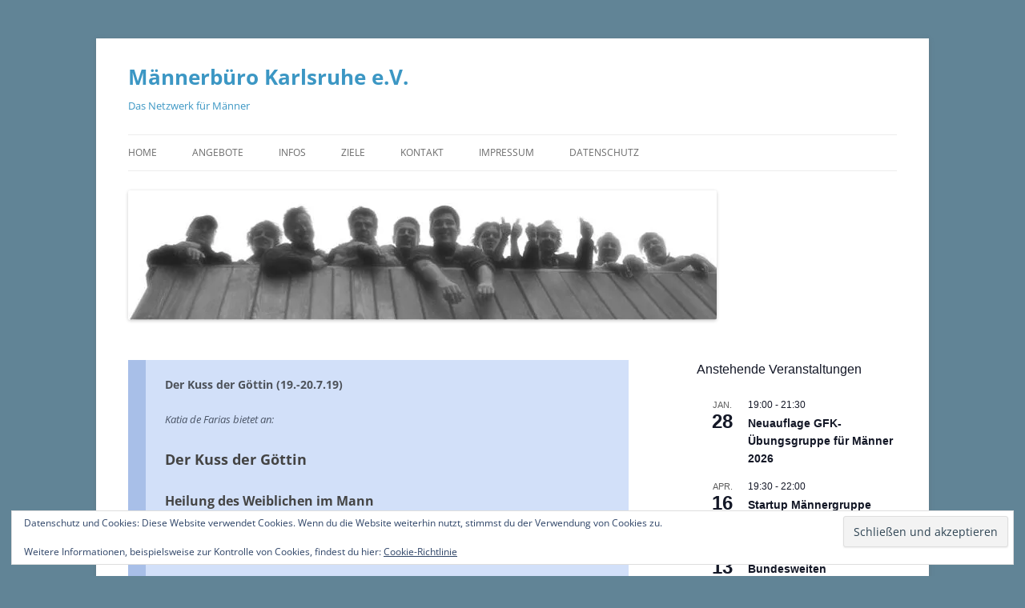

--- FILE ---
content_type: text/html; charset=UTF-8
request_url: https://maennerbuero-karlsruhe.de/der-kuss-der-goettin-19-20-7-19/
body_size: 70382
content:
<!DOCTYPE html>
<html lang="de">
<head>
<meta charset="UTF-8" />
<meta name="viewport" content="width=device-width, initial-scale=1.0" />
<title>Der Kuss der Göttin (19.-20.7.19) | Männerbüro Karlsruhe e.V.</title>
<link rel="profile" href="https://gmpg.org/xfn/11" />
<link rel="pingback" href="https://maennerbuero-karlsruhe.de/xmlrpc.php">
<meta name='robots' content='max-image-preview:large' />
<link rel='dns-prefetch' href='//stats.wp.com' />
<link rel='dns-prefetch' href='//v0.wordpress.com' />
<link rel='dns-prefetch' href='//widgets.wp.com' />
<link rel='dns-prefetch' href='//s0.wp.com' />
<link rel='dns-prefetch' href='//0.gravatar.com' />
<link rel='dns-prefetch' href='//1.gravatar.com' />
<link rel='dns-prefetch' href='//2.gravatar.com' />
<link rel='preconnect' href='//i0.wp.com' />
<link rel="alternate" type="application/rss+xml" title="Männerbüro Karlsruhe e.V. &raquo; Feed" href="https://maennerbuero-karlsruhe.de/feed/" />
<link rel="alternate" type="application/rss+xml" title="Männerbüro Karlsruhe e.V. &raquo; Kommentar-Feed" href="https://maennerbuero-karlsruhe.de/comments/feed/" />
<link rel="alternate" type="text/calendar" title="Männerbüro Karlsruhe e.V. &raquo; iCal Feed" href="https://maennerbuero-karlsruhe.de/events/?ical=1" />
<link rel="alternate" type="application/rss+xml" title="Männerbüro Karlsruhe e.V. &raquo; Der Kuss der Göttin (19.-20.7.19)-Kommentar-Feed" href="https://maennerbuero-karlsruhe.de/der-kuss-der-goettin-19-20-7-19/feed/" />
<link rel="alternate" title="oEmbed (JSON)" type="application/json+oembed" href="https://maennerbuero-karlsruhe.de/wp-json/oembed/1.0/embed?url=https%3A%2F%2Fmaennerbuero-karlsruhe.de%2Fder-kuss-der-goettin-19-20-7-19%2F" />
<link rel="alternate" title="oEmbed (XML)" type="text/xml+oembed" href="https://maennerbuero-karlsruhe.de/wp-json/oembed/1.0/embed?url=https%3A%2F%2Fmaennerbuero-karlsruhe.de%2Fder-kuss-der-goettin-19-20-7-19%2F&#038;format=xml" />
<style id='wp-img-auto-sizes-contain-inline-css' type='text/css'>
img:is([sizes=auto i],[sizes^="auto," i]){contain-intrinsic-size:3000px 1500px}
/*# sourceURL=wp-img-auto-sizes-contain-inline-css */
</style>
<link rel='stylesheet' id='jetpack_related-posts-css' href='https://maennerbuero-karlsruhe.de/wp-content/plugins/jetpack/modules/related-posts/related-posts.css?ver=20240116' type='text/css' media='all' />
<style id='wp-emoji-styles-inline-css' type='text/css'>

	img.wp-smiley, img.emoji {
		display: inline !important;
		border: none !important;
		box-shadow: none !important;
		height: 1em !important;
		width: 1em !important;
		margin: 0 0.07em !important;
		vertical-align: -0.1em !important;
		background: none !important;
		padding: 0 !important;
	}
/*# sourceURL=wp-emoji-styles-inline-css */
</style>
<link rel='stylesheet' id='wp-block-library-css' href='https://maennerbuero-karlsruhe.de/wp-includes/css/dist/block-library/style.min.css?ver=6.9' type='text/css' media='all' />
<style id='global-styles-inline-css' type='text/css'>
:root{--wp--preset--aspect-ratio--square: 1;--wp--preset--aspect-ratio--4-3: 4/3;--wp--preset--aspect-ratio--3-4: 3/4;--wp--preset--aspect-ratio--3-2: 3/2;--wp--preset--aspect-ratio--2-3: 2/3;--wp--preset--aspect-ratio--16-9: 16/9;--wp--preset--aspect-ratio--9-16: 9/16;--wp--preset--color--black: #000000;--wp--preset--color--cyan-bluish-gray: #abb8c3;--wp--preset--color--white: #fff;--wp--preset--color--pale-pink: #f78da7;--wp--preset--color--vivid-red: #cf2e2e;--wp--preset--color--luminous-vivid-orange: #ff6900;--wp--preset--color--luminous-vivid-amber: #fcb900;--wp--preset--color--light-green-cyan: #7bdcb5;--wp--preset--color--vivid-green-cyan: #00d084;--wp--preset--color--pale-cyan-blue: #8ed1fc;--wp--preset--color--vivid-cyan-blue: #0693e3;--wp--preset--color--vivid-purple: #9b51e0;--wp--preset--color--blue: #21759b;--wp--preset--color--dark-gray: #444;--wp--preset--color--medium-gray: #9f9f9f;--wp--preset--color--light-gray: #e6e6e6;--wp--preset--gradient--vivid-cyan-blue-to-vivid-purple: linear-gradient(135deg,rgb(6,147,227) 0%,rgb(155,81,224) 100%);--wp--preset--gradient--light-green-cyan-to-vivid-green-cyan: linear-gradient(135deg,rgb(122,220,180) 0%,rgb(0,208,130) 100%);--wp--preset--gradient--luminous-vivid-amber-to-luminous-vivid-orange: linear-gradient(135deg,rgb(252,185,0) 0%,rgb(255,105,0) 100%);--wp--preset--gradient--luminous-vivid-orange-to-vivid-red: linear-gradient(135deg,rgb(255,105,0) 0%,rgb(207,46,46) 100%);--wp--preset--gradient--very-light-gray-to-cyan-bluish-gray: linear-gradient(135deg,rgb(238,238,238) 0%,rgb(169,184,195) 100%);--wp--preset--gradient--cool-to-warm-spectrum: linear-gradient(135deg,rgb(74,234,220) 0%,rgb(151,120,209) 20%,rgb(207,42,186) 40%,rgb(238,44,130) 60%,rgb(251,105,98) 80%,rgb(254,248,76) 100%);--wp--preset--gradient--blush-light-purple: linear-gradient(135deg,rgb(255,206,236) 0%,rgb(152,150,240) 100%);--wp--preset--gradient--blush-bordeaux: linear-gradient(135deg,rgb(254,205,165) 0%,rgb(254,45,45) 50%,rgb(107,0,62) 100%);--wp--preset--gradient--luminous-dusk: linear-gradient(135deg,rgb(255,203,112) 0%,rgb(199,81,192) 50%,rgb(65,88,208) 100%);--wp--preset--gradient--pale-ocean: linear-gradient(135deg,rgb(255,245,203) 0%,rgb(182,227,212) 50%,rgb(51,167,181) 100%);--wp--preset--gradient--electric-grass: linear-gradient(135deg,rgb(202,248,128) 0%,rgb(113,206,126) 100%);--wp--preset--gradient--midnight: linear-gradient(135deg,rgb(2,3,129) 0%,rgb(40,116,252) 100%);--wp--preset--font-size--small: 13px;--wp--preset--font-size--medium: 20px;--wp--preset--font-size--large: 36px;--wp--preset--font-size--x-large: 42px;--wp--preset--spacing--20: 0.44rem;--wp--preset--spacing--30: 0.67rem;--wp--preset--spacing--40: 1rem;--wp--preset--spacing--50: 1.5rem;--wp--preset--spacing--60: 2.25rem;--wp--preset--spacing--70: 3.38rem;--wp--preset--spacing--80: 5.06rem;--wp--preset--shadow--natural: 6px 6px 9px rgba(0, 0, 0, 0.2);--wp--preset--shadow--deep: 12px 12px 50px rgba(0, 0, 0, 0.4);--wp--preset--shadow--sharp: 6px 6px 0px rgba(0, 0, 0, 0.2);--wp--preset--shadow--outlined: 6px 6px 0px -3px rgb(255, 255, 255), 6px 6px rgb(0, 0, 0);--wp--preset--shadow--crisp: 6px 6px 0px rgb(0, 0, 0);}:where(.is-layout-flex){gap: 0.5em;}:where(.is-layout-grid){gap: 0.5em;}body .is-layout-flex{display: flex;}.is-layout-flex{flex-wrap: wrap;align-items: center;}.is-layout-flex > :is(*, div){margin: 0;}body .is-layout-grid{display: grid;}.is-layout-grid > :is(*, div){margin: 0;}:where(.wp-block-columns.is-layout-flex){gap: 2em;}:where(.wp-block-columns.is-layout-grid){gap: 2em;}:where(.wp-block-post-template.is-layout-flex){gap: 1.25em;}:where(.wp-block-post-template.is-layout-grid){gap: 1.25em;}.has-black-color{color: var(--wp--preset--color--black) !important;}.has-cyan-bluish-gray-color{color: var(--wp--preset--color--cyan-bluish-gray) !important;}.has-white-color{color: var(--wp--preset--color--white) !important;}.has-pale-pink-color{color: var(--wp--preset--color--pale-pink) !important;}.has-vivid-red-color{color: var(--wp--preset--color--vivid-red) !important;}.has-luminous-vivid-orange-color{color: var(--wp--preset--color--luminous-vivid-orange) !important;}.has-luminous-vivid-amber-color{color: var(--wp--preset--color--luminous-vivid-amber) !important;}.has-light-green-cyan-color{color: var(--wp--preset--color--light-green-cyan) !important;}.has-vivid-green-cyan-color{color: var(--wp--preset--color--vivid-green-cyan) !important;}.has-pale-cyan-blue-color{color: var(--wp--preset--color--pale-cyan-blue) !important;}.has-vivid-cyan-blue-color{color: var(--wp--preset--color--vivid-cyan-blue) !important;}.has-vivid-purple-color{color: var(--wp--preset--color--vivid-purple) !important;}.has-black-background-color{background-color: var(--wp--preset--color--black) !important;}.has-cyan-bluish-gray-background-color{background-color: var(--wp--preset--color--cyan-bluish-gray) !important;}.has-white-background-color{background-color: var(--wp--preset--color--white) !important;}.has-pale-pink-background-color{background-color: var(--wp--preset--color--pale-pink) !important;}.has-vivid-red-background-color{background-color: var(--wp--preset--color--vivid-red) !important;}.has-luminous-vivid-orange-background-color{background-color: var(--wp--preset--color--luminous-vivid-orange) !important;}.has-luminous-vivid-amber-background-color{background-color: var(--wp--preset--color--luminous-vivid-amber) !important;}.has-light-green-cyan-background-color{background-color: var(--wp--preset--color--light-green-cyan) !important;}.has-vivid-green-cyan-background-color{background-color: var(--wp--preset--color--vivid-green-cyan) !important;}.has-pale-cyan-blue-background-color{background-color: var(--wp--preset--color--pale-cyan-blue) !important;}.has-vivid-cyan-blue-background-color{background-color: var(--wp--preset--color--vivid-cyan-blue) !important;}.has-vivid-purple-background-color{background-color: var(--wp--preset--color--vivid-purple) !important;}.has-black-border-color{border-color: var(--wp--preset--color--black) !important;}.has-cyan-bluish-gray-border-color{border-color: var(--wp--preset--color--cyan-bluish-gray) !important;}.has-white-border-color{border-color: var(--wp--preset--color--white) !important;}.has-pale-pink-border-color{border-color: var(--wp--preset--color--pale-pink) !important;}.has-vivid-red-border-color{border-color: var(--wp--preset--color--vivid-red) !important;}.has-luminous-vivid-orange-border-color{border-color: var(--wp--preset--color--luminous-vivid-orange) !important;}.has-luminous-vivid-amber-border-color{border-color: var(--wp--preset--color--luminous-vivid-amber) !important;}.has-light-green-cyan-border-color{border-color: var(--wp--preset--color--light-green-cyan) !important;}.has-vivid-green-cyan-border-color{border-color: var(--wp--preset--color--vivid-green-cyan) !important;}.has-pale-cyan-blue-border-color{border-color: var(--wp--preset--color--pale-cyan-blue) !important;}.has-vivid-cyan-blue-border-color{border-color: var(--wp--preset--color--vivid-cyan-blue) !important;}.has-vivid-purple-border-color{border-color: var(--wp--preset--color--vivid-purple) !important;}.has-vivid-cyan-blue-to-vivid-purple-gradient-background{background: var(--wp--preset--gradient--vivid-cyan-blue-to-vivid-purple) !important;}.has-light-green-cyan-to-vivid-green-cyan-gradient-background{background: var(--wp--preset--gradient--light-green-cyan-to-vivid-green-cyan) !important;}.has-luminous-vivid-amber-to-luminous-vivid-orange-gradient-background{background: var(--wp--preset--gradient--luminous-vivid-amber-to-luminous-vivid-orange) !important;}.has-luminous-vivid-orange-to-vivid-red-gradient-background{background: var(--wp--preset--gradient--luminous-vivid-orange-to-vivid-red) !important;}.has-very-light-gray-to-cyan-bluish-gray-gradient-background{background: var(--wp--preset--gradient--very-light-gray-to-cyan-bluish-gray) !important;}.has-cool-to-warm-spectrum-gradient-background{background: var(--wp--preset--gradient--cool-to-warm-spectrum) !important;}.has-blush-light-purple-gradient-background{background: var(--wp--preset--gradient--blush-light-purple) !important;}.has-blush-bordeaux-gradient-background{background: var(--wp--preset--gradient--blush-bordeaux) !important;}.has-luminous-dusk-gradient-background{background: var(--wp--preset--gradient--luminous-dusk) !important;}.has-pale-ocean-gradient-background{background: var(--wp--preset--gradient--pale-ocean) !important;}.has-electric-grass-gradient-background{background: var(--wp--preset--gradient--electric-grass) !important;}.has-midnight-gradient-background{background: var(--wp--preset--gradient--midnight) !important;}.has-small-font-size{font-size: var(--wp--preset--font-size--small) !important;}.has-medium-font-size{font-size: var(--wp--preset--font-size--medium) !important;}.has-large-font-size{font-size: var(--wp--preset--font-size--large) !important;}.has-x-large-font-size{font-size: var(--wp--preset--font-size--x-large) !important;}
/*# sourceURL=global-styles-inline-css */
</style>

<style id='classic-theme-styles-inline-css' type='text/css'>
/*! This file is auto-generated */
.wp-block-button__link{color:#fff;background-color:#32373c;border-radius:9999px;box-shadow:none;text-decoration:none;padding:calc(.667em + 2px) calc(1.333em + 2px);font-size:1.125em}.wp-block-file__button{background:#32373c;color:#fff;text-decoration:none}
/*# sourceURL=/wp-includes/css/classic-themes.min.css */
</style>
<link rel='stylesheet' id='usp_style-css' href='https://maennerbuero-karlsruhe.de/wp-content/plugins/user-submitted-posts/resources/usp.css?ver=20251210' type='text/css' media='all' />
<link rel='stylesheet' id='sidebar-login-css' href='https://maennerbuero-karlsruhe.de/wp-content/plugins/sidebar-login/build/sidebar-login.css?ver=1603031561' type='text/css' media='all' />
<link rel='stylesheet' id='twentytwelve-fonts-css' href='https://maennerbuero-karlsruhe.de/wp-content/themes/twentytwelve/fonts/font-open-sans.css?ver=20230328' type='text/css' media='all' />
<link rel='stylesheet' id='twentytwelve-style-css' href='https://maennerbuero-karlsruhe.de/wp-content/themes/twentytwelve/style.css?ver=20251202' type='text/css' media='all' />
<link rel='stylesheet' id='twentytwelve-block-style-css' href='https://maennerbuero-karlsruhe.de/wp-content/themes/twentytwelve/css/blocks.css?ver=20251031' type='text/css' media='all' />
<link rel='stylesheet' id='jetpack_likes-css' href='https://maennerbuero-karlsruhe.de/wp-content/plugins/jetpack/modules/likes/style.css?ver=15.3.1' type='text/css' media='all' />
<link rel='stylesheet' id='UserAccessManagerLoginForm-css' href='https://maennerbuero-karlsruhe.de/wp-content/plugins/user-access-manager/assets/css/uamLoginForm.css?ver=2.3.8' type='text/css' media='screen' />
<link rel='stylesheet' id='jetpack-subscriptions-css' href='https://maennerbuero-karlsruhe.de/wp-content/plugins/jetpack/_inc/build/subscriptions/subscriptions.min.css?ver=15.3.1' type='text/css' media='all' />
<link rel='stylesheet' id='newsletter-css' href='https://maennerbuero-karlsruhe.de/wp-content/plugins/newsletter/style.css?ver=9.1.0' type='text/css' media='all' />
<link rel='stylesheet' id='sharedaddy-css' href='https://maennerbuero-karlsruhe.de/wp-content/plugins/jetpack/modules/sharedaddy/sharing.css?ver=15.3.1' type='text/css' media='all' />
<link rel='stylesheet' id='social-logos-css' href='https://maennerbuero-karlsruhe.de/wp-content/plugins/jetpack/_inc/social-logos/social-logos.min.css?ver=15.3.1' type='text/css' media='all' />
<script type="text/javascript" src="https://maennerbuero-karlsruhe.de/wp-includes/js/jquery/jquery.min.js?ver=3.7.1" id="jquery-core-js"></script>
<script type="text/javascript" src="https://maennerbuero-karlsruhe.de/wp-includes/js/jquery/jquery-migrate.min.js?ver=3.4.1" id="jquery-migrate-js"></script>
<script type="text/javascript" src="https://maennerbuero-karlsruhe.de/wp-content/plugins/contact-bank/assets/global/plugins/custom/js/custom.js?ver=6.9" id="contact-bank-bootstrap.js-js"></script>
<script type="text/javascript" id="jetpack_related-posts-js-extra">
/* <![CDATA[ */
var related_posts_js_options = {"post_heading":"h4"};
//# sourceURL=jetpack_related-posts-js-extra
/* ]]> */
</script>
<script type="text/javascript" src="https://maennerbuero-karlsruhe.de/wp-content/plugins/jetpack/_inc/build/related-posts/related-posts.min.js?ver=20240116" id="jetpack_related-posts-js"></script>
<script type="text/javascript" src="https://maennerbuero-karlsruhe.de/wp-content/themes/twentytwelve/js/navigation.js?ver=20250303" id="twentytwelve-navigation-js" defer="defer" data-wp-strategy="defer"></script>
<link rel="https://api.w.org/" href="https://maennerbuero-karlsruhe.de/wp-json/" /><link rel="alternate" title="JSON" type="application/json" href="https://maennerbuero-karlsruhe.de/wp-json/wp/v2/posts/1609" /><link rel="EditURI" type="application/rsd+xml" title="RSD" href="https://maennerbuero-karlsruhe.de/xmlrpc.php?rsd" />
<meta name="generator" content="WordPress 6.9" />
<link rel="canonical" href="https://maennerbuero-karlsruhe.de/der-kuss-der-goettin-19-20-7-19/" />
<link rel='shortlink' href='https://wp.me/p5Q33L-pX' />
<meta name="tec-api-version" content="v1"><meta name="tec-api-origin" content="https://maennerbuero-karlsruhe.de"><link rel="alternate" href="https://maennerbuero-karlsruhe.de/wp-json/tribe/events/v1/" />	<style>img#wpstats{display:none}</style>
			<style type="text/css" id="twentytwelve-header-css">
			.site-header h1 a,
		.site-header h2 {
			color: #3c97c4;
		}
		</style>
	<style type="text/css" id="custom-background-css">
body.custom-background { background-color: #618496; }
</style>
	
<!-- Jetpack Open Graph Tags -->
<meta property="og:type" content="article" />
<meta property="og:title" content="Der Kuss der Göttin (19.-20.7.19)" />
<meta property="og:url" content="https://maennerbuero-karlsruhe.de/der-kuss-der-goettin-19-20-7-19/" />
<meta property="og:description" content="Katia de Farias bietet an: Der Kuss der Göttin Heilung des Weiblichen im Mann 19. – 20. JULI, MALSCH – FÜR MÄNNER – In der Verbindung mit dem Feld des Weiblichen begegnest du den tieferen Schichten…" />
<meta property="article:published_time" content="2019-04-03T16:09:21+00:00" />
<meta property="article:modified_time" content="2019-04-03T16:09:23+00:00" />
<meta property="og:site_name" content="Männerbüro Karlsruhe e.V." />
<meta property="og:image" content="https://s0.wp.com/i/blank.jpg" />
<meta property="og:image:width" content="200" />
<meta property="og:image:height" content="200" />
<meta property="og:image:alt" content="" />
<meta property="og:locale" content="de_DE" />
<meta name="twitter:text:title" content="Der Kuss der Göttin (19.-20.7.19)" />
<meta name="twitter:image" content="https://i0.wp.com/maennerbuero-karlsruhe.de/wp-content/uploads/2015/07/180_logo_bild.png?fit=180%2C70&amp;ssl=1" />
<meta name="twitter:card" content="summary" />

<!-- End Jetpack Open Graph Tags -->
<link rel="icon" href="https://i0.wp.com/maennerbuero-karlsruhe.de/wp-content/uploads/2015/07/180_logo_bild.png?fit=32%2C12&#038;ssl=1" sizes="32x32" />
<link rel="icon" href="https://i0.wp.com/maennerbuero-karlsruhe.de/wp-content/uploads/2015/07/180_logo_bild.png?fit=180%2C70&#038;ssl=1" sizes="192x192" />
<link rel="apple-touch-icon" href="https://i0.wp.com/maennerbuero-karlsruhe.de/wp-content/uploads/2015/07/180_logo_bild.png?fit=180%2C70&#038;ssl=1" />
<meta name="msapplication-TileImage" content="https://i0.wp.com/maennerbuero-karlsruhe.de/wp-content/uploads/2015/07/180_logo_bild.png?fit=180%2C70&#038;ssl=1" />
<link rel='stylesheet' id='eu-cookie-law-style-css' href='https://maennerbuero-karlsruhe.de/wp-content/plugins/jetpack/modules/widgets/eu-cookie-law/style.css?ver=15.3.1' type='text/css' media='all' />
</head>

<body class="wp-singular post-template-default single single-post postid-1609 single-format-aside custom-background wp-embed-responsive wp-theme-twentytwelve tribe-no-js page-template-twenty-twelve custom-font-enabled">
<div id="page" class="hfeed site">
	<a class="screen-reader-text skip-link" href="#content">Zum Inhalt springen</a>
	<header id="masthead" class="site-header">
		<hgroup>
							<h1 class="site-title"><a href="https://maennerbuero-karlsruhe.de/" rel="home" >Männerbüro Karlsruhe e.V.</a></h1>
								<h2 class="site-description">Das Netzwerk für Männer</h2>
					</hgroup>

		<nav id="site-navigation" class="main-navigation">
			<button class="menu-toggle">Menü</button>
			<div class="menu-menu-seitlich-container"><ul id="menu-menu-seitlich" class="nav-menu"><li id="menu-item-525" class="menu-item menu-item-type-custom menu-item-object-custom menu-item-home menu-item-525"><a href="https://maennerbuero-karlsruhe.de/">Home</a></li>
<li id="menu-item-142" class="menu-item menu-item-type-post_type menu-item-object-page menu-item-142"><a href="https://maennerbuero-karlsruhe.de/angebote/">Angebote</a></li>
<li id="menu-item-225" class="menu-item menu-item-type-post_type menu-item-object-page menu-item-225"><a href="https://maennerbuero-karlsruhe.de/informationen/">Infos</a></li>
<li id="menu-item-139" class="menu-item menu-item-type-post_type menu-item-object-page menu-item-139"><a href="https://maennerbuero-karlsruhe.de/ziele/">Ziele</a></li>
<li id="menu-item-160" class="menu-item menu-item-type-post_type menu-item-object-page menu-item-160"><a href="https://maennerbuero-karlsruhe.de/kontakt-aufnehmen/">Kontakt</a></li>
<li id="menu-item-138" class="menu-item menu-item-type-post_type menu-item-object-page menu-item-138"><a href="https://maennerbuero-karlsruhe.de/impressum/">Impressum</a></li>
<li id="menu-item-1268" class="menu-item menu-item-type-post_type menu-item-object-page menu-item-privacy-policy menu-item-1268"><a rel="privacy-policy" href="https://maennerbuero-karlsruhe.de/datenschutzerklaerung/">Datenschutz</a></li>
</ul></div>		</nav><!-- #site-navigation -->

				<a href="https://maennerbuero-karlsruhe.de/"  rel="home"><img src="https://maennerbuero-karlsruhe.de/wp-content/uploads/2015/10/cropped-maennerinteam-header-2.jpg" width="735" height="162" alt="Männerbüro Karlsruhe e.V." class="header-image" srcset="https://i0.wp.com/maennerbuero-karlsruhe.de/wp-content/uploads/2015/10/cropped-maennerinteam-header-2.jpg?w=735&amp;ssl=1 735w, https://i0.wp.com/maennerbuero-karlsruhe.de/wp-content/uploads/2015/10/cropped-maennerinteam-header-2.jpg?resize=300%2C66&amp;ssl=1 300w, https://i0.wp.com/maennerbuero-karlsruhe.de/wp-content/uploads/2015/10/cropped-maennerinteam-header-2.jpg?resize=150%2C33&amp;ssl=1 150w, https://i0.wp.com/maennerbuero-karlsruhe.de/wp-content/uploads/2015/10/cropped-maennerinteam-header-2.jpg?resize=624%2C138&amp;ssl=1 624w" sizes="(max-width: 735px) 100vw, 735px" decoding="async" fetchpriority="high" /></a>
			</header><!-- #masthead -->

	<div id="main" class="wrapper">

	<div id="primary" class="site-content">
		<div id="content" role="main">

			
				
	<article id="post-1609" class="post-1609 post type-post status-publish format-aside hentry category-externe-angebote post_format-post-format-aside">
		<div class="aside">
			<h1 class="entry-title"><a href="https://maennerbuero-karlsruhe.de/der-kuss-der-goettin-19-20-7-19/" rel="bookmark">Der Kuss der Göttin (19.-20.7.19)</a></h1>
			<div class="entry-content">
				<p><i>Katia de Farias bietet an:</i></p>
<h2>Der Kuss der Göttin</h2>
<h3>Heilung des Weiblichen im Mann</h3>
<p>19. – 20. JULI, MALSCH<br />
– FÜR MÄNNER  –</p>
<p>In der Verbindung mit dem Feld des Weiblichen begegnest du den tieferen Schichten deines Wesens.<br />
Heilsame Göttin-Energie fliesst, berührt und durchströmt dich. Dabei öffnen sich dir deine eigenen weiblichen Anteile.<br />
In einer Gruppenheilung mit Fogo Sagrado* wird dein ganzes Energiefeld durch die Unterstützung der Geistigen Welt tief gereinigt und neu strukturiert.<br />
Dadurch entsteht Klarheit und Balance.<br />
Sanfte Körperarbeit bereitet dich darauf vor offenen Herzens zu tanzen.<br />
In der Natur werden wir unsere Wurzeln zu Mutter Erde beleben, vertiefen und erweitern.<br />
Im liebevollen Kontakt mit deinem Körper und dir Selbst begegnest du der Stärke, die in der Weichheit liegt.<br />
Du lernst die Kraft in der Zartheit fühlen.<br />
Du kommst als Mann in deiner Weiblichkeit an.<br />
Dein Liebespotential kann sich entfalten. Du bist dann freier, um dich Selbst ganz anzunehmen, zu lieben und zu feiern – und um der FRAU IM AUSSEN offener und in Liebe zu begegnen.</p>
<p><b>Organisatorisches</b><br />
Datum: 19. – 20. JULI 2019<br />
Zeitraum: von Fr 18 Uhr bis Sa 18 – 19 Uhr<br />
Ort: Alte Schule Malsch – Talstrasse 38 – 76316 Malsch | Waldprechtsweier (bei Karlsruhe und Baden-Baden)<br />
Dein Einsatz: 190 €</p>
<p><b>Anmeldung und weitere Infos unter <a href="https://www.schamanischertanz-healingdance.com/der-kuss-der-goettin/" target="_blank">https://www.schamanischertanz-healingdance.com/der-kuss-der-goettin/</a></b></p>
<div class="sharedaddy sd-sharing-enabled"><div class="robots-nocontent sd-block sd-social sd-social-icon-text sd-sharing"><h3 class="sd-title">Teilen mit:</h3><div class="sd-content"><ul><li><a href="#" class="sharing-anchor sd-button share-more"><span>Teilen</span></a></li><li class="share-end"></li></ul><div class="sharing-hidden"><div class="inner" style="display: none;"><ul><li class="share-print"><a rel="nofollow noopener noreferrer"
				data-shared="sharing-print-1609"
				class="share-print sd-button share-icon"
				href="https://maennerbuero-karlsruhe.de/der-kuss-der-goettin-19-20-7-19/#print?share=print"
				target="_blank"
				aria-labelledby="sharing-print-1609"
				>
				<span id="sharing-print-1609" hidden>Klicken zum Ausdrucken (Wird in neuem Fenster geöffnet)</span>
				<span>Drucken</span>
			</a></li><li class="share-facebook"><a rel="nofollow noopener noreferrer"
				data-shared="sharing-facebook-1609"
				class="share-facebook sd-button share-icon"
				href="https://maennerbuero-karlsruhe.de/der-kuss-der-goettin-19-20-7-19/?share=facebook"
				target="_blank"
				aria-labelledby="sharing-facebook-1609"
				>
				<span id="sharing-facebook-1609" hidden>Klick, um auf Facebook zu teilen (Wird in neuem Fenster geöffnet)</span>
				<span>Facebook</span>
			</a></li><li class="share-telegram"><a rel="nofollow noopener noreferrer"
				data-shared="sharing-telegram-1609"
				class="share-telegram sd-button share-icon"
				href="https://maennerbuero-karlsruhe.de/der-kuss-der-goettin-19-20-7-19/?share=telegram"
				target="_blank"
				aria-labelledby="sharing-telegram-1609"
				>
				<span id="sharing-telegram-1609" hidden>Klicken, um auf Telegram zu teilen (Wird in neuem Fenster geöffnet)</span>
				<span>Telegram</span>
			</a></li><li class="share-twitter"><a rel="nofollow noopener noreferrer"
				data-shared="sharing-twitter-1609"
				class="share-twitter sd-button share-icon"
				href="https://maennerbuero-karlsruhe.de/der-kuss-der-goettin-19-20-7-19/?share=twitter"
				target="_blank"
				aria-labelledby="sharing-twitter-1609"
				>
				<span id="sharing-twitter-1609" hidden>Klicke, um auf X zu teilen (Wird in neuem Fenster geöffnet)</span>
				<span>X</span>
			</a></li><li class="share-jetpack-whatsapp"><a rel="nofollow noopener noreferrer"
				data-shared="sharing-whatsapp-1609"
				class="share-jetpack-whatsapp sd-button share-icon"
				href="https://maennerbuero-karlsruhe.de/der-kuss-der-goettin-19-20-7-19/?share=jetpack-whatsapp"
				target="_blank"
				aria-labelledby="sharing-whatsapp-1609"
				>
				<span id="sharing-whatsapp-1609" hidden>Klicken, um auf WhatsApp zu teilen (Wird in neuem Fenster geöffnet)</span>
				<span>WhatsApp</span>
			</a></li><li class="share-tumblr"><a rel="nofollow noopener noreferrer"
				data-shared="sharing-tumblr-1609"
				class="share-tumblr sd-button share-icon"
				href="https://maennerbuero-karlsruhe.de/der-kuss-der-goettin-19-20-7-19/?share=tumblr"
				target="_blank"
				aria-labelledby="sharing-tumblr-1609"
				>
				<span id="sharing-tumblr-1609" hidden>Klick, um auf Tumblr zu teilen (Wird in neuem Fenster geöffnet)</span>
				<span>Tumblr</span>
			</a></li><li class="share-end"></li></ul></div></div></div></div></div>
<div id='jp-relatedposts' class='jp-relatedposts' >
	<h3 class="jp-relatedposts-headline"><em>Ähnliche Beiträge</em></h3>
</div>			</div><!-- .entry-content -->
		</div><!-- .aside -->

		<footer class="entry-meta">
			<a href="https://maennerbuero-karlsruhe.de/der-kuss-der-goettin-19-20-7-19/" title="Permalink zu Der Kuss der Göttin (19.-20.7.19)" rel="bookmark">3. April 2019</a>
						<div class="comments-link">
				<a href="https://maennerbuero-karlsruhe.de/der-kuss-der-goettin-19-20-7-19/#respond"><span class="leave-reply">Schreibe eine Antwort</span></a>			</div><!-- .comments-link -->
								</footer><!-- .entry-meta -->
	</article><!-- #post -->

				<nav class="nav-single">
					<h3 class="assistive-text">Beitragsnavigation</h3>
					<span class="nav-previous"><a href="https://maennerbuero-karlsruhe.de/maennerwerkstatt-sucht-neue-mitglieder/" rel="prev"><span class="meta-nav">&larr;</span> Männerwerkstatt sucht neue Mitglieder</a></span>
					<span class="nav-next"><a href="https://maennerbuero-karlsruhe.de/maennerwochenende-mit-schwert-28-30-6-19/" rel="next">Männerwochenende Schwertarbeit in der Natur (28.-30.6.19) <span class="meta-nav">&rarr;</span></a></span>
				</nav><!-- .nav-single -->

				
<div id="comments" class="comments-area">

	
	
		<div id="respond" class="comment-respond">
		<h3 id="reply-title" class="comment-reply-title">Schreibe einen Kommentar <small><a rel="nofollow" id="cancel-comment-reply-link" href="/der-kuss-der-goettin-19-20-7-19/#respond" style="display:none;">Antwort abbrechen</a></small></h3><p class="must-log-in">Du musst <a href="https://maennerbuero-karlsruhe.de/wp-login.php?redirect_to=https%3A%2F%2Fmaennerbuero-karlsruhe.de%2Fder-kuss-der-goettin-19-20-7-19%2F">angemeldet</a> sein, um einen Kommentar abzugeben.</p>	</div><!-- #respond -->
	
</div><!-- #comments .comments-area -->

			
		</div><!-- #content -->
	</div><!-- #primary -->


			<div id="secondary" class="widget-area" role="complementary">
			<div  class="tribe-compatibility-container" >
	<div
		 class="tribe-common tribe-events tribe-events-view tribe-events-view--widget-events-list tribe-events-widget" 		data-js="tribe-events-view"
		data-view-rest-url="https://maennerbuero-karlsruhe.de/wp-json/tribe/views/v2/html"
		data-view-manage-url="1"
							data-view-breakpoint-pointer="9183ab4d-bdab-4c2c-9dcd-23acf8e7f548"
			>
		<div class="tribe-events-widget-events-list">

			<script type="application/ld+json">
[{"@context":"http://schema.org","@type":"Event","name":"Neuauflage GFK-\u00dcbungsgruppe f\u00fcr M\u00e4nner 2026","description":"&lt;p&gt;Am 28. Januar 2026 beginnen wir eine neue Ausgabe der GFK-\u00dcbungsgruppe f\u00fcr M\u00e4nner. Das Angebot wird von den GFK-Trainern Frank Noe und Klaus L\u00f6ffler-Krotz gestaltet und ist auf M\u00e4nner ausgerichtet, [&hellip;]&lt;/p&gt;\\n","url":"https://maennerbuero-karlsruhe.de/event/neuauflage-gfk-uebungsgruppe-fuer-maenner-2025/","eventAttendanceMode":"https://schema.org/OfflineEventAttendanceMode","eventStatus":"https://schema.org/EventScheduled","startDate":"2026-01-28T19:00:00+01:00","endDate":"2026-01-28T21:30:00+01:00","location":{"@type":"Place","name":"empathie.haus Karlsruhe","description":"","url":"","address":{"@type":"PostalAddress","streetAddress":"Klauprechtstr. 17","addressLocality":"Karlsruhe","addressCountry":"Deutschland"},"telephone":"","sameAs":"empathie.haus"},"performer":"Organization"},{"@context":"http://schema.org","@type":"Event","name":"Startup M\u00e4nnergruppe 2026","description":"&lt;p&gt;Startup M\u00e4nnergruppe 2026 ab 16. April Gr\u00fcndung einer selbstorganisierten M\u00e4nnergruppe vom 16.04.-11.06.2026 Eine Initiative des M\u00e4nnerb\u00fcro Karlsruhe e.V. Du bist auf der Suche nach einer M\u00e4nnergruppe Du hast das Einzelk\u00e4mpfer-Dasein [&hellip;]&lt;/p&gt;\\n","url":"https://maennerbuero-karlsruhe.de/event/startup-maennergruppe-2026/","eventAttendanceMode":"https://schema.org/OfflineEventAttendanceMode","eventStatus":"https://schema.org/EventScheduled","startDate":"2026-04-16T19:30:00+02:00","endDate":"2026-04-16T22:00:00+02:00","location":{"@type":"Place","name":"Alte Scheune Ettlingen","description":"","url":"","address":{"@type":"PostalAddress","streetAddress":"Pforzheimer Str. 31","addressLocality":"Ettlingen","addressRegion":"Baden-W\u00fcrttemberg","postalCode":"76275","addressCountry":"Deutschland"},"telephone":"","sameAs":""},"organizer":{"@type":"Person","name":"M\u00e4nnerb\u00fcro Karlsruhe e.V.","description":"","url":"","telephone":"","email":"","sameAs":""},"offers":{"@type":"Offer","price":"120","priceCurrency":"EUR","url":"https://maennerbuero-karlsruhe.de/event/startup-maennergruppe-2026/","category":"primary","availability":"inStock","validFrom":"2026-06-01T11:25:00+00:00"},"performer":"Organization"},{"@context":"http://schema.org","@type":"Event","name":"Bundesweiten M\u00e4nnertreffen 2026 &#8211; Euroville (Naumburg/Sachsen-Anhalt)","description":"&lt;p&gt;Lieber Mann, Du bist recht herzlich zu unserem n\u00e4chsten Bundesweiten M\u00e4nnertreffen 2026 in Euroville (Naumburg/Sachsen-Anhalt) eingeladen. Das M\u00e4nnertreffen wird als bunt, lebendig und emotional beschrieben. Hier kommen M\u00e4nner intuitiv ins [&hellip;]&lt;/p&gt;\\n","url":"https://maennerbuero-karlsruhe.de/event/bundesweiten-maennertreffen-2026-euroville-naumburg-sachsen-anhalt/","eventAttendanceMode":"https://schema.org/OfflineEventAttendanceMode","eventStatus":"https://schema.org/EventScheduled","startDate":"2026-05-13T00:00:00+02:00","endDate":"2026-05-17T23:59:59+02:00","performer":"Organization"},{"@context":"http://schema.org","@type":"Event","name":"GFK 12 &#8211; Wochenende im Naturfreundehaus Besenfeld","description":"&lt;p&gt;Save the Date: Wochenendseminar Gewaltfreie Kommunikation 12 Vom 25.09. bis 27.09.2026 bietet das M\u00e4nnerb\u00fcro Karlsruhe e.V. im Naturfreundehaus Besenfeld im Nordschwarzwald das inzwischen zw\u00f6lfte Wochenende zum Thema Gewaltfreie Kommunikation (GFK) [&hellip;]&lt;/p&gt;\\n","url":"https://maennerbuero-karlsruhe.de/event/gfk-12-wochenende-im-naturfreundehaus-besenfeld/","eventAttendanceMode":"https://schema.org/OfflineEventAttendanceMode","eventStatus":"https://schema.org/EventScheduled","startDate":"2026-09-25T18:00:00+02:00","endDate":"2026-09-27T15:00:00+02:00","location":{"@type":"Place","name":"NF Besenfeld","description":"","url":"","address":{"@type":"PostalAddress","streetAddress":"Glash\u00e4userstr. 6","addressLocality":"Seewald-Eisenbach","postalCode":"72297","addressCountry":"Deutschland"},"telephone":"","sameAs":"http://www.naturfreunde-gaggenau.de/24.html"},"organizer":{"@type":"Person","name":"M\u00e4nnerb\u00fcro Karlsruhe e.V.","description":"","url":"","telephone":"","email":"","sameAs":""},"performer":"Organization"}]
</script>
			<script data-js="tribe-events-view-data" type="application/json">
	{"slug":"widget-events-list","prev_url":"","next_url":"","view_class":"Tribe\\Events\\Views\\V2\\Views\\Widgets\\Widget_List_View","view_slug":"widget-events-list","view_label":"View","view":null,"should_manage_url":true,"id":null,"alias-slugs":null,"title":"Der Kuss der G\u00f6ttin (19.-20.7.19) \u2013 M\u00e4nnerb\u00fcro Karlsruhe e.V.","limit":"5","no_upcoming_events":false,"featured_events_only":false,"jsonld_enable":true,"tribe_is_list_widget":false,"admin_fields":{"title":{"label":"Titel:","type":"text","parent_classes":"","classes":"","dependency":"","id":"widget-tribe-widget-events-list-3-title","name":"widget-tribe-widget-events-list[3][title]","options":[],"placeholder":"","value":null},"limit":{"label":"Anzeige:","type":"number","default":5,"min":1,"max":10,"step":1,"parent_classes":"","classes":"","dependency":"","id":"widget-tribe-widget-events-list-3-limit","name":"widget-tribe-widget-events-list[3][limit]","options":[],"placeholder":"","value":null},"no_upcoming_events":{"label":"Blende dieses Widget aus, wenn es keine bevorstehenden Veranstaltungen gibt.","type":"checkbox","parent_classes":"","classes":"","dependency":"","id":"widget-tribe-widget-events-list-3-no_upcoming_events","name":"widget-tribe-widget-events-list[3][no_upcoming_events]","options":[],"placeholder":"","value":null},"featured_events_only":{"label":"Nur auf hervorgehobene Veranstaltungen beschr\u00e4nken","type":"checkbox","parent_classes":"","classes":"","dependency":"","id":"widget-tribe-widget-events-list-3-featured_events_only","name":"widget-tribe-widget-events-list[3][featured_events_only]","options":[],"placeholder":"","value":null},"jsonld_enable":{"label":"JSON-LD-Daten generieren","type":"checkbox","parent_classes":"","classes":"","dependency":"","id":"widget-tribe-widget-events-list-3-jsonld_enable","name":"widget-tribe-widget-events-list[3][jsonld_enable]","options":[],"placeholder":"","value":null}},"events":[3039,2975,3106,3201],"url":"https:\/\/maennerbuero-karlsruhe.de\/?post_type=tribe_events&eventDisplay=widget-events-list","url_event_date":false,"bar":{"keyword":"","date":""},"today":"2026-01-18 00:00:00","now":"2026-01-18 13:59:36","home_url":"https:\/\/maennerbuero-karlsruhe.de","rest_url":"https:\/\/maennerbuero-karlsruhe.de\/wp-json\/tribe\/views\/v2\/html","rest_method":"GET","rest_nonce":"","today_url":"https:\/\/maennerbuero-karlsruhe.de\/?post_type=tribe_events&eventDisplay=widget-events-list&name=der-kuss-der-goettin-19-20-7-19","today_title":"Klicke, um das heutige Datum auszuw\u00e4hlen","today_label":"Heute","prev_label":"","next_label":"","date_formats":{"compact":"d-m-Y","month_and_year_compact":"m-Y","month_and_year":"F Y","time_range_separator":" - ","date_time_separator":", "},"messages":[],"start_of_week":"1","header_title":"","header_title_element":"h1","content_title":"","breadcrumbs":[],"backlink":false,"before_events":"","after_events":"\n<!--\nThis calendar is powered by The Events Calendar.\nhttp:\/\/evnt.is\/18wn\n-->\n","display_events_bar":false,"disable_event_search":false,"live_refresh":true,"ical":{"display_link":true,"link":{"url":"https:\/\/maennerbuero-karlsruhe.de\/?post_type=tribe_events&#038;eventDisplay=widget-events-list&#038;ical=1","text":"Veranstaltungen als iCal exportieren","title":"Diese Funktion verwenden, um Kalenderdaten mit Google Kalender, Apple iCal und kompatiblen Apps zu teilen"}},"container_classes":["tribe-common","tribe-events","tribe-events-view","tribe-events-view--widget-events-list","tribe-events-widget"],"container_data":[],"is_past":false,"breakpoints":{"xsmall":500,"medium":768,"full":960},"breakpoint_pointer":"9183ab4d-bdab-4c2c-9dcd-23acf8e7f548","is_initial_load":true,"public_views":{"list":{"view_class":"Tribe\\Events\\Views\\V2\\Views\\List_View","view_url":"https:\/\/maennerbuero-karlsruhe.de\/events\/liste\/","view_label":"Liste","aria_label":"Zeige Veranstaltungen in der Liste Ansicht"},"month":{"view_class":"Tribe\\Events\\Views\\V2\\Views\\Month_View","view_url":"https:\/\/maennerbuero-karlsruhe.de\/events\/monat\/","view_label":"Monat","aria_label":"Zeige Veranstaltungen in der Monat Ansicht"}},"show_latest_past":false,"past":false,"compatibility_classes":["tribe-compatibility-container"],"view_more_text":"Kalender anzeigen","view_more_title":"Weitere Veranstaltungen anzeigen.","view_more_link":"https:\/\/maennerbuero-karlsruhe.de\/events\/","widget_title":"Anstehende Veranstaltungen","hide_if_no_upcoming_events":false,"display":[],"subscribe_links":{"gcal":{"label":"Google Kalender","single_label":"Zu Google Kalender hinzuf\u00fcgen","visible":true,"block_slug":"hasGoogleCalendar"},"ical":{"label":"iCalendar","single_label":"Zu iCalendar hinzuf\u00fcgen","visible":true,"block_slug":"hasiCal"},"outlook-365":{"label":"Outlook 365","single_label":"Outlook 365","visible":true,"block_slug":"hasOutlook365"},"outlook-live":{"label":"Outlook Live","single_label":"Outlook Live","visible":true,"block_slug":"hasOutlookLive"}},"_context":{"slug":"widget-events-list"}}</script>

							<header class="tribe-events-widget-events-list__header">
					<h2 class="tribe-events-widget-events-list__header-title tribe-common-h6 tribe-common-h--alt">
						Anstehende Veranstaltungen					</h2>
				</header>
			
			
				<div class="tribe-events-widget-events-list__events">
											<div  class="tribe-common-g-row tribe-events-widget-events-list__event-row" >

	<div class="tribe-events-widget-events-list__event-date-tag tribe-common-g-col">
	<time class="tribe-events-widget-events-list__event-date-tag-datetime" datetime="2026-01-28">
		<span class="tribe-events-widget-events-list__event-date-tag-month">
			Jan.		</span>
		<span class="tribe-events-widget-events-list__event-date-tag-daynum tribe-common-h2 tribe-common-h4--min-medium">
			28		</span>
	</time>
</div>

	<div class="tribe-events-widget-events-list__event-wrapper tribe-common-g-col">
		<article  class="tribe-events-widget-events-list__event post-3039 tribe_events type-tribe_events status-publish hentry tag-gfk tag-uebungsgruppe tag-veranstaltung tag-workshop tribe_events_cat-regelmaessige-gruppe tribe_events_cat-workshop" >
			<div class="tribe-events-widget-events-list__event-details">

				<header class="tribe-events-widget-events-list__event-header">
					<div class="tribe-events-widget-events-list__event-datetime-wrapper tribe-common-b2 tribe-common-b3--min-medium">
		<time class="tribe-events-widget-events-list__event-datetime" datetime="2026-01-28">
		<span class="tribe-event-date-start">19:00</span> - <span class="tribe-event-time">21:30</span>	</time>
	</div>
					<h3 class="tribe-events-widget-events-list__event-title tribe-common-h7">
	<a
		href="https://maennerbuero-karlsruhe.de/event/neuauflage-gfk-uebungsgruppe-fuer-maenner-2025/"
		title="Neuauflage GFK-Übungsgruppe für Männer 2026"
		rel="bookmark"
		class="tribe-events-widget-events-list__event-title-link tribe-common-anchor-thin"
	>
		Neuauflage GFK-Übungsgruppe für Männer 2026	</a>
</h3>
				</header>

				
			</div>
		</article>
	</div>

</div>
											<div  class="tribe-common-g-row tribe-events-widget-events-list__event-row" >

	<div class="tribe-events-widget-events-list__event-date-tag tribe-common-g-col">
	<time class="tribe-events-widget-events-list__event-date-tag-datetime" datetime="2026-04-16">
		<span class="tribe-events-widget-events-list__event-date-tag-month">
			Apr.		</span>
		<span class="tribe-events-widget-events-list__event-date-tag-daynum tribe-common-h2 tribe-common-h4--min-medium">
			16		</span>
	</time>
</div>

	<div class="tribe-events-widget-events-list__event-wrapper tribe-common-g-col">
		<article  class="tribe-events-widget-events-list__event post-2975 tribe_events type-tribe_events status-publish hentry tribe_events_cat-regelmaessige-gruppe" >
			<div class="tribe-events-widget-events-list__event-details">

				<header class="tribe-events-widget-events-list__event-header">
					<div class="tribe-events-widget-events-list__event-datetime-wrapper tribe-common-b2 tribe-common-b3--min-medium">
		<time class="tribe-events-widget-events-list__event-datetime" datetime="2026-04-16">
		<span class="tribe-event-date-start">19:30</span> - <span class="tribe-event-time">22:00</span>	</time>
	</div>
					<h3 class="tribe-events-widget-events-list__event-title tribe-common-h7">
	<a
		href="https://maennerbuero-karlsruhe.de/event/startup-maennergruppe-2026/"
		title="Startup Männergruppe 2026"
		rel="bookmark"
		class="tribe-events-widget-events-list__event-title-link tribe-common-anchor-thin"
	>
		Startup Männergruppe 2026	</a>
</h3>
				</header>

				
			</div>
		</article>
	</div>

</div>
											<div  class="tribe-common-g-row tribe-events-widget-events-list__event-row" >

	<div class="tribe-events-widget-events-list__event-date-tag tribe-common-g-col">
	<time class="tribe-events-widget-events-list__event-date-tag-datetime" datetime="2026-05-13">
		<span class="tribe-events-widget-events-list__event-date-tag-month">
			Mai		</span>
		<span class="tribe-events-widget-events-list__event-date-tag-daynum tribe-common-h2 tribe-common-h4--min-medium">
			13		</span>
	</time>
</div>

	<div class="tribe-events-widget-events-list__event-wrapper tribe-common-g-col">
		<article  class="tribe-events-widget-events-list__event post-3106 tribe_events type-tribe_events status-publish hentry" >
			<div class="tribe-events-widget-events-list__event-details">

				<header class="tribe-events-widget-events-list__event-header">
					<div class="tribe-events-widget-events-list__event-datetime-wrapper tribe-common-b2 tribe-common-b3--min-medium">
		<time class="tribe-events-widget-events-list__event-datetime" datetime="2026-05-13">
		<span class="tribe-event-date-start">13. Mai</span> - <span class="tribe-event-date-end">17. Mai</span>	</time>
	</div>
					<h3 class="tribe-events-widget-events-list__event-title tribe-common-h7">
	<a
		href="https://maennerbuero-karlsruhe.de/event/bundesweiten-maennertreffen-2026-euroville-naumburg-sachsen-anhalt/"
		title="Bundesweiten Männertreffen 2026 &#8211; Euroville (Naumburg/Sachsen-Anhalt)"
		rel="bookmark"
		class="tribe-events-widget-events-list__event-title-link tribe-common-anchor-thin"
	>
		Bundesweiten Männertreffen 2026 &#8211; Euroville (Naumburg/Sachsen-Anhalt)	</a>
</h3>
				</header>

				
			</div>
		</article>
	</div>

</div>
											<div  class="tribe-common-g-row tribe-events-widget-events-list__event-row tribe-events-widget-events-list__event-row--featured" >

	<div class="tribe-events-widget-events-list__event-date-tag tribe-common-g-col">
	<time class="tribe-events-widget-events-list__event-date-tag-datetime" datetime="2026-09-25">
		<span class="tribe-events-widget-events-list__event-date-tag-month">
			Sep.		</span>
		<span class="tribe-events-widget-events-list__event-date-tag-daynum tribe-common-h2 tribe-common-h4--min-medium">
			25		</span>
	</time>
</div>

	<div class="tribe-events-widget-events-list__event-wrapper tribe-common-g-col">
		<article  class="tribe-events-widget-events-list__event post-3201 tribe_events type-tribe_events status-publish hentry tag-besenfeld tag-gfk tag-veranstaltung tag-wochenende tag-workshop tribe_events_cat-workshop" >
			<div class="tribe-events-widget-events-list__event-details">

				<header class="tribe-events-widget-events-list__event-header">
					<div class="tribe-events-widget-events-list__event-datetime-wrapper tribe-common-b2 tribe-common-b3--min-medium">
	<em class="tribe-events-widget-events-list__event-datetime-featured-icon">
	<svg
	 class="tribe-common-c-svgicon tribe-common-c-svgicon--featured tribe-events-widget-events-list__event-datetime-featured-icon-svg" 	aria-hidden="true"
	viewBox="0 0 8 10"
	xmlns="http://www.w3.org/2000/svg"
>
	<path fill-rule="evenodd" clip-rule="evenodd" d="M0 0h8v10L4.049 7.439 0 10V0z"/>
</svg>
</em>
<span class="tribe-events-widget-events-list__event-datetime-featured-text tribe-common-a11y-visual-hide">
	Hervorgehoben</span>
	<time class="tribe-events-widget-events-list__event-datetime" datetime="2026-09-25">
		<span class="tribe-event-date-start">25. September, 18:00</span> - <span class="tribe-event-date-end">27. September, 15:00</span>	</time>
	</div>
					<h3 class="tribe-events-widget-events-list__event-title tribe-common-h7">
	<a
		href="https://maennerbuero-karlsruhe.de/event/gfk-12-wochenende-im-naturfreundehaus-besenfeld/"
		title="GFK 12 &#8211; Wochenende im Naturfreundehaus Besenfeld"
		rel="bookmark"
		class="tribe-events-widget-events-list__event-title-link tribe-common-anchor-thin"
	>
		GFK 12 &#8211; Wochenende im Naturfreundehaus Besenfeld	</a>
</h3>
				</header>

				
			</div>
		</article>
	</div>

</div>
									</div>

				<div class="tribe-events-widget-events-list__view-more tribe-common-b1 tribe-common-b2--min-medium">
	<a
		href="https://maennerbuero-karlsruhe.de/events/"
		class="tribe-events-widget-events-list__view-more-link tribe-common-anchor-thin"
		title="Weitere Veranstaltungen anzeigen."
	>
		Kalender anzeigen	</a>
</div>

					</div>
	</div>
</div>
<script class="tribe-events-breakpoints">
	( function () {
		var completed = false;

		function initBreakpoints() {
			if ( completed ) {
				// This was fired already and completed no need to attach to the event listener.
				document.removeEventListener( 'DOMContentLoaded', initBreakpoints );
				return;
			}

			if ( 'undefined' === typeof window.tribe ) {
				return;
			}

			if ( 'undefined' === typeof window.tribe.events ) {
				return;
			}

			if ( 'undefined' === typeof window.tribe.events.views ) {
				return;
			}

			if ( 'undefined' === typeof window.tribe.events.views.breakpoints ) {
				return;
			}

			if ( 'function' !== typeof (window.tribe.events.views.breakpoints.setup) ) {
				return;
			}

			var container = document.querySelectorAll( '[data-view-breakpoint-pointer="9183ab4d-bdab-4c2c-9dcd-23acf8e7f548"]' );
			if ( ! container ) {
				return;
			}

			window.tribe.events.views.breakpoints.setup( container );
			completed = true;
			// This was fired already and completed no need to attach to the event listener.
			document.removeEventListener( 'DOMContentLoaded', initBreakpoints );
		}

		// Try to init the breakpoints right away.
		initBreakpoints();
		document.addEventListener( 'DOMContentLoaded', initBreakpoints );
	})();
</script>
<script data-js='tribe-events-view-nonce-data' type='application/json'>{"tvn1":"881dbafd49","tvn2":""}</script>
		<aside id="recent-posts-3" class="widget widget_recent_entries">
		<h3 class="widget-title">Neueste Beiträge</h3>
		<ul>
											<li>
					<a href="https://maennerbuero-karlsruhe.de/freier-lieben-ohne-starre-geschlechterrollen/">Freier l(i)eben ohne starre Geschlechterrollen</a>
											<span class="post-date">5. Januar 2026</span>
									</li>
											<li>
					<a href="https://maennerbuero-karlsruhe.de/fachtag-male-allies-maennlichkeiten-2-1-26-02-26/">Fachtag Male Allies &#8211; Männlichkeiten 2.1 &#8211; 26.02.26</a>
											<span class="post-date">5. Dezember 2025</span>
									</li>
											<li>
					<a href="https://maennerbuero-karlsruhe.de/solidargemeinschaften-unter-maennern-maennerdialoge-dezember-10-12-25-online-via-zoom/">Solidargemeinschaften unter Männern – MännerDialoge Dezember &#8211; 10.12.25 (Online via Zoom)</a>
											<span class="post-date">30. November 2025</span>
									</li>
											<li>
					<a href="https://maennerbuero-karlsruhe.de/27-11-2025-%c2%b7-schnupper-workshop-gfk/">27.11.2025 · Schnupper-Workshop GFK</a>
											<span class="post-date">11. November 2025</span>
									</li>
											<li>
					<a href="https://maennerbuero-karlsruhe.de/gesunde-beziehungen-und-kommunikation-fuer-maenner-vhs-karlsruhe/">Gesunde Beziehungen und Kommunikation für Männer &#8211; VHS Karlsruhe</a>
											<span class="post-date">25. Oktober 2025</span>
									</li>
											<li>
					<a href="https://maennerbuero-karlsruhe.de/internationaler-maennertag-2025-bretten/">Internationaler Männertag 2025 &#8211; Bretten</a>
											<span class="post-date">25. Oktober 2025</span>
									</li>
											<li>
					<a href="https://maennerbuero-karlsruhe.de/rassismus-lesung-oekorassismus-wie-weisse-unsere-welt-zerstoeren/">Rassismus &#8211; Lesung Ökorassismus &#8211; Wie Weiße unsere Welt zerstören</a>
											<span class="post-date">12. Oktober 2025</span>
									</li>
											<li>
					<a href="https://maennerbuero-karlsruhe.de/infoabende-in-freiburg-zu-maenner-radikale-therapie/">Infoabende in Freiburg zu Männer* Radikale Therapie </a>
											<span class="post-date">6. Oktober 2025</span>
									</li>
											<li>
					<a href="https://maennerbuero-karlsruhe.de/dienstag-9-september-maennerdialoge-maenner-dialoge-vertrauen/">Dienstag, 9. September MännerDialoge Männer-Dialoge | Vertrauen</a>
											<span class="post-date">5. September 2025</span>
									</li>
											<li>
					<a href="https://maennerbuero-karlsruhe.de/maennergewaltschutz-maenner-sind-nicht-nur-taeter-sondern-auch-opfer-von-gewalt/">Männergewaltschutz &#8211; Männer sind nicht nur Täter &#8211; sondern auch Opfer von Gewalt</a>
											<span class="post-date">5. September 2025</span>
									</li>
											<li>
					<a href="https://maennerbuero-karlsruhe.de/gewaltpraevention-gewaltpraevention-und-anti-gewalt-konzepte/">Gewaltprävention -Gewaltprävention und Anti-Gewalt-Konzepte &#8211; Pforzheim</a>
											<span class="post-date">21. August 2025</span>
									</li>
											<li>
					<a href="https://maennerbuero-karlsruhe.de/anti-gewalt-training-fuer-maenner-verein-fuer-jugendhilfe-karlsruhe-e-v/">Anti-Gewalt Training für Männer &#8211; Verein für Jugendhilfe Karlsruhe e.V.</a>
											<span class="post-date">18. August 2025</span>
									</li>
											<li>
					<a href="https://maennerbuero-karlsruhe.de/tagesworkshop-sanfter-krieger-27-september-2025/">Tagesworkshop &#8222;Sanfter Krieger&#8220; &#8211; 27. September 2025</a>
											<span class="post-date">18. August 2025</span>
									</li>
											<li>
					<a href="https://maennerbuero-karlsruhe.de/orange-days-16-tage-gegen-gewalt-an-frauen/">Orange Days – 16 Tage gegen Gewalt an Frauen!</a>
											<span class="post-date">28. Juli 2025</span>
									</li>
											<li>
					<a href="https://maennerbuero-karlsruhe.de/geleitete-professionelle-maennergruppen-in-raum-karlsruhe/">Geleitete/Professionelle Männergruppen in Raum Karlsruhe</a>
											<span class="post-date">28. Juli 2025</span>
									</li>
											<li>
					<a href="https://maennerbuero-karlsruhe.de/wochenendseminar-gewaltfreie-kommunikation-11/">Wochenendseminar Gewaltfreie Kommunikation 11</a>
											<span class="post-date">16. Juli 2025</span>
									</li>
											<li>
					<a href="https://maennerbuero-karlsruhe.de/gfk-uebungsgruppe-2025-reloaded/">GFK-Übungsgruppe 2025 reloaded</a>
											<span class="post-date">16. Juli 2025</span>
									</li>
											<li>
					<a href="https://maennerbuero-karlsruhe.de/maennerfeuer-mit-solozeit-18-7-25/">Männerfeuer mit „Solozeit“ &#8211; 18.7.25</a>
											<span class="post-date">5. Juli 2025</span>
									</li>
											<li>
					<a href="https://maennerbuero-karlsruhe.de/maennertag-unternehmer-uebergeber-26-06-25/">Männertag: UNTERnehmer? &#8211; ÜBERgeber! (26.06.25)</a>
											<span class="post-date">24. Juni 2025</span>
									</li>
											<li>
					<a href="https://maennerbuero-karlsruhe.de/sommer-maenner-tag-hohenlohe-19-7-25/">Sommer.Männer.Tag &#8211; Hohenlohe (19.7.25)</a>
											<span class="post-date">24. Juni 2025</span>
									</li>
											<li>
					<a href="https://maennerbuero-karlsruhe.de/neue-maennergruppe-startup-2026/">Neue Männergruppe – Startup 2026</a>
											<span class="post-date">1. Juni 2025</span>
									</li>
											<li>
					<a href="https://maennerbuero-karlsruhe.de/bundesweites-maennertreffen-2025/">Bundesweites Männertreffen 2025</a>
											<span class="post-date">10. Mai 2025</span>
									</li>
											<li>
					<a href="https://maennerbuero-karlsruhe.de/maenner-dialoge-13-5-25/">Männer-Dialoge (13.5.25)</a>
											<span class="post-date">10. Mai 2025</span>
									</li>
											<li>
					<a href="https://maennerbuero-karlsruhe.de/ich-tarzan-du-jane/">Ich Tarzan, du Jane?</a>
											<span class="post-date">9. Mai 2025</span>
									</li>
											<li>
					<a href="https://maennerbuero-karlsruhe.de/maennerwochenende-prinzbach-20-22-6-25/">Männerwochenende Prinzbach (20.-22.6.25)</a>
											<span class="post-date">26. April 2025</span>
									</li>
					</ul>

		</aside><aside id="eu_cookie_law_widget-2" class="widget widget_eu_cookie_law_widget">
<div
	class="hide-on-button"
	data-hide-timeout="30"
	data-consent-expiration="180"
	id="eu-cookie-law"
>
	<form method="post" id="jetpack-eu-cookie-law-form">
		<input type="submit" value="Schließen und akzeptieren" class="accept" />
	</form>

	Datenschutz und Cookies: Diese Website verwendet Cookies. Wenn du die Website weiterhin nutzt, stimmst du der Verwendung von Cookies zu.<br />
<br />
Weitere Informationen, beispielsweise zur Kontrolle von Cookies, findest du hier:
		<a href="https://automattic.com/cookies/" rel="nofollow">
		Cookie-Richtlinie	</a>
</div>
</aside>		</div><!-- #secondary -->
		</div><!-- #main .wrapper -->
	<footer id="colophon" role="contentinfo">
		<div class="site-info">
						<a class="privacy-policy-link" href="https://maennerbuero-karlsruhe.de/datenschutzerklaerung/" rel="privacy-policy">Datenschutzerklärung</a><span role="separator" aria-hidden="true"></span>			<a href="https://de.wordpress.org/" class="imprint" title="Eine semantische, persönliche Publikationsplattform">
				Mit Stolz präsentiert von WordPress			</a>
		</div><!-- .site-info -->
	</footer><!-- #colophon -->
</div><!-- #page -->

<script type="speculationrules">
{"prefetch":[{"source":"document","where":{"and":[{"href_matches":"/*"},{"not":{"href_matches":["/wp-*.php","/wp-admin/*","/wp-content/uploads/*","/wp-content/*","/wp-content/plugins/*","/wp-content/themes/twentytwelve/*","/*\\?(.+)"]}},{"not":{"selector_matches":"a[rel~=\"nofollow\"]"}},{"not":{"selector_matches":".no-prefetch, .no-prefetch a"}}]},"eagerness":"conservative"}]}
</script>
		<script>
		( function ( body ) {
			'use strict';
			body.className = body.className.replace( /\btribe-no-js\b/, 'tribe-js' );
		} )( document.body );
		</script>
		<script> /* <![CDATA[ */var tribe_l10n_datatables = {"aria":{"sort_ascending":": activate to sort column ascending","sort_descending":": activate to sort column descending"},"length_menu":"Show _MENU_ entries","empty_table":"No data available in table","info":"Showing _START_ to _END_ of _TOTAL_ entries","info_empty":"Showing 0 to 0 of 0 entries","info_filtered":"(filtered from _MAX_ total entries)","zero_records":"No matching records found","search":"Search:","all_selected_text":"All items on this page were selected. ","select_all_link":"Select all pages","clear_selection":"Clear Selection.","pagination":{"all":"All","next":"Next","previous":"Previous"},"select":{"rows":{"0":"","_":": Selected %d rows","1":": Selected 1 row"}},"datepicker":{"dayNames":["Sonntag","Montag","Dienstag","Mittwoch","Donnerstag","Freitag","Samstag"],"dayNamesShort":["So.","Mo.","Di.","Mi.","Do.","Fr.","Sa."],"dayNamesMin":["S","M","D","M","D","F","S"],"monthNames":["Januar","Februar","M\u00e4rz","April","Mai","Juni","Juli","August","September","Oktober","November","Dezember"],"monthNamesShort":["Januar","Februar","M\u00e4rz","April","Mai","Juni","Juli","August","September","Oktober","November","Dezember"],"monthNamesMin":["Jan.","Feb.","M\u00e4rz","Apr.","Mai","Juni","Juli","Aug.","Sep.","Okt.","Nov.","Dez."],"nextText":"Next","prevText":"Prev","currentText":"Today","closeText":"Done","today":"Today","clear":"Clear"}};/* ]]> */ </script>
	<script type="text/javascript">
		window.WPCOM_sharing_counts = {"https:\/\/maennerbuero-karlsruhe.de\/der-kuss-der-goettin-19-20-7-19\/":1609};
	</script>
				<link rel='stylesheet' id='tec-variables-skeleton-css' href='https://maennerbuero-karlsruhe.de/wp-content/plugins/the-events-calendar/common/build/css/variables-skeleton.css?ver=6.10.1' type='text/css' media='all' />
<link rel='stylesheet' id='tribe-common-skeleton-style-css' href='https://maennerbuero-karlsruhe.de/wp-content/plugins/the-events-calendar/common/build/css/common-skeleton.css?ver=6.10.1' type='text/css' media='all' />
<link rel='stylesheet' id='tribe-events-widgets-v2-events-list-skeleton-css' href='https://maennerbuero-karlsruhe.de/wp-content/plugins/the-events-calendar/build/css/widget-events-list-skeleton.css?ver=6.15.13' type='text/css' media='all' />
<link rel='stylesheet' id='tec-variables-full-css' href='https://maennerbuero-karlsruhe.de/wp-content/plugins/the-events-calendar/common/build/css/variables-full.css?ver=6.10.1' type='text/css' media='all' />
<link rel='stylesheet' id='tribe-common-full-style-css' href='https://maennerbuero-karlsruhe.de/wp-content/plugins/the-events-calendar/common/build/css/common-full.css?ver=6.10.1' type='text/css' media='all' />
<link rel='stylesheet' id='tribe-events-widgets-v2-events-list-full-css' href='https://maennerbuero-karlsruhe.de/wp-content/plugins/the-events-calendar/build/css/widget-events-list-full.css?ver=6.15.13' type='text/css' media='all' />
<style id='tribe-events-widgets-v2-events-list-full-inline-css' class='tec-customizer-inline-style' type='text/css'>
:root {
				/* Customizer-added Global Event styles */
				--tec-color-link-primary: #284cff;
--tec-color-link-accent: #284cff;
--tec-color-link-accent-hover: rgba(40,76,255, 0.8);
			}
</style>
<script type="text/javascript" src="https://maennerbuero-karlsruhe.de/wp-content/plugins/the-events-calendar/common/build/js/user-agent.js?ver=da75d0bdea6dde3898df" id="tec-user-agent-js"></script>
<script type="text/javascript" src="https://maennerbuero-karlsruhe.de/wp-includes/js/comment-reply.min.js?ver=6.9" id="comment-reply-js" async="async" data-wp-strategy="async" fetchpriority="low"></script>
<script type="text/javascript" id="newsletter-js-extra">
/* <![CDATA[ */
var newsletter_data = {"action_url":"https://maennerbuero-karlsruhe.de/wp-admin/admin-ajax.php"};
//# sourceURL=newsletter-js-extra
/* ]]> */
</script>
<script type="text/javascript" src="https://maennerbuero-karlsruhe.de/wp-content/plugins/newsletter/main.js?ver=9.1.0" id="newsletter-js"></script>
<script type="text/javascript" id="jetpack-stats-js-before">
/* <![CDATA[ */
_stq = window._stq || [];
_stq.push([ "view", JSON.parse("{\"v\":\"ext\",\"blog\":\"86286501\",\"post\":\"1609\",\"tz\":\"1\",\"srv\":\"maennerbuero-karlsruhe.de\",\"j\":\"1:15.3.1\"}") ]);
_stq.push([ "clickTrackerInit", "86286501", "1609" ]);
//# sourceURL=jetpack-stats-js-before
/* ]]> */
</script>
<script type="text/javascript" src="https://stats.wp.com/e-202603.js" id="jetpack-stats-js" defer="defer" data-wp-strategy="defer"></script>
<script type="text/javascript" src="https://maennerbuero-karlsruhe.de/wp-content/plugins/the-events-calendar/common/build/js/tribe-common.js?ver=9c44e11f3503a33e9540" id="tribe-common-js"></script>
<script type="text/javascript" src="https://maennerbuero-karlsruhe.de/wp-content/plugins/the-events-calendar/common/build/js/utils/query-string.js?ver=694b0604b0c8eafed657" id="tribe-query-string-js"></script>
<script src='https://maennerbuero-karlsruhe.de/wp-content/plugins/the-events-calendar/common/build/js/underscore-before.js'></script>
<script type="text/javascript" src="https://maennerbuero-karlsruhe.de/wp-includes/js/underscore.min.js?ver=1.13.7" id="underscore-js"></script>
<script src='https://maennerbuero-karlsruhe.de/wp-content/plugins/the-events-calendar/common/build/js/underscore-after.js'></script>
<script type="text/javascript" src="https://maennerbuero-karlsruhe.de/wp-includes/js/dist/hooks.min.js?ver=dd5603f07f9220ed27f1" id="wp-hooks-js"></script>
<script defer type="text/javascript" src="https://maennerbuero-karlsruhe.de/wp-content/plugins/the-events-calendar/build/js/views/manager.js?ver=6ff3be8cc3be5b9c56e7" id="tribe-events-views-v2-manager-js"></script>
<script type="text/javascript" src="https://maennerbuero-karlsruhe.de/wp-content/plugins/the-events-calendar/build/js/views/breakpoints.js?ver=4208de2df2852e0b91ec" id="tribe-events-views-v2-breakpoints-js"></script>
<script type="text/javascript" src="https://maennerbuero-karlsruhe.de/wp-content/plugins/jetpack/_inc/build/widgets/eu-cookie-law/eu-cookie-law.min.js?ver=20180522" id="eu-cookie-law-script-js"></script>
<script type="text/javascript" id="sharing-js-js-extra">
/* <![CDATA[ */
var sharing_js_options = {"lang":"de","counts":"1","is_stats_active":"1"};
//# sourceURL=sharing-js-js-extra
/* ]]> */
</script>
<script type="text/javascript" src="https://maennerbuero-karlsruhe.de/wp-content/plugins/jetpack/_inc/build/sharedaddy/sharing.min.js?ver=15.3.1" id="sharing-js-js"></script>
<script type="text/javascript" id="sharing-js-js-after">
/* <![CDATA[ */
var windowOpen;
			( function () {
				function matches( el, sel ) {
					return !! (
						el.matches && el.matches( sel ) ||
						el.msMatchesSelector && el.msMatchesSelector( sel )
					);
				}

				document.body.addEventListener( 'click', function ( event ) {
					if ( ! event.target ) {
						return;
					}

					var el;
					if ( matches( event.target, 'a.share-facebook' ) ) {
						el = event.target;
					} else if ( event.target.parentNode && matches( event.target.parentNode, 'a.share-facebook' ) ) {
						el = event.target.parentNode;
					}

					if ( el ) {
						event.preventDefault();

						// If there's another sharing window open, close it.
						if ( typeof windowOpen !== 'undefined' ) {
							windowOpen.close();
						}
						windowOpen = window.open( el.getAttribute( 'href' ), 'wpcomfacebook', 'menubar=1,resizable=1,width=600,height=400' );
						return false;
					}
				} );
			} )();
var windowOpen;
			( function () {
				function matches( el, sel ) {
					return !! (
						el.matches && el.matches( sel ) ||
						el.msMatchesSelector && el.msMatchesSelector( sel )
					);
				}

				document.body.addEventListener( 'click', function ( event ) {
					if ( ! event.target ) {
						return;
					}

					var el;
					if ( matches( event.target, 'a.share-telegram' ) ) {
						el = event.target;
					} else if ( event.target.parentNode && matches( event.target.parentNode, 'a.share-telegram' ) ) {
						el = event.target.parentNode;
					}

					if ( el ) {
						event.preventDefault();

						// If there's another sharing window open, close it.
						if ( typeof windowOpen !== 'undefined' ) {
							windowOpen.close();
						}
						windowOpen = window.open( el.getAttribute( 'href' ), 'wpcomtelegram', 'menubar=1,resizable=1,width=450,height=450' );
						return false;
					}
				} );
			} )();
var windowOpen;
			( function () {
				function matches( el, sel ) {
					return !! (
						el.matches && el.matches( sel ) ||
						el.msMatchesSelector && el.msMatchesSelector( sel )
					);
				}

				document.body.addEventListener( 'click', function ( event ) {
					if ( ! event.target ) {
						return;
					}

					var el;
					if ( matches( event.target, 'a.share-twitter' ) ) {
						el = event.target;
					} else if ( event.target.parentNode && matches( event.target.parentNode, 'a.share-twitter' ) ) {
						el = event.target.parentNode;
					}

					if ( el ) {
						event.preventDefault();

						// If there's another sharing window open, close it.
						if ( typeof windowOpen !== 'undefined' ) {
							windowOpen.close();
						}
						windowOpen = window.open( el.getAttribute( 'href' ), 'wpcomtwitter', 'menubar=1,resizable=1,width=600,height=350' );
						return false;
					}
				} );
			} )();
var windowOpen;
			( function () {
				function matches( el, sel ) {
					return !! (
						el.matches && el.matches( sel ) ||
						el.msMatchesSelector && el.msMatchesSelector( sel )
					);
				}

				document.body.addEventListener( 'click', function ( event ) {
					if ( ! event.target ) {
						return;
					}

					var el;
					if ( matches( event.target, 'a.share-tumblr' ) ) {
						el = event.target;
					} else if ( event.target.parentNode && matches( event.target.parentNode, 'a.share-tumblr' ) ) {
						el = event.target.parentNode;
					}

					if ( el ) {
						event.preventDefault();

						// If there's another sharing window open, close it.
						if ( typeof windowOpen !== 'undefined' ) {
							windowOpen.close();
						}
						windowOpen = window.open( el.getAttribute( 'href' ), 'wpcomtumblr', 'menubar=1,resizable=1,width=450,height=450' );
						return false;
					}
				} );
			} )();
//# sourceURL=sharing-js-js-after
/* ]]> */
</script>
<script id="wp-emoji-settings" type="application/json">
{"baseUrl":"https://s.w.org/images/core/emoji/17.0.2/72x72/","ext":".png","svgUrl":"https://s.w.org/images/core/emoji/17.0.2/svg/","svgExt":".svg","source":{"concatemoji":"https://maennerbuero-karlsruhe.de/wp-includes/js/wp-emoji-release.min.js?ver=6.9"}}
</script>
<script type="module">
/* <![CDATA[ */
/*! This file is auto-generated */
const a=JSON.parse(document.getElementById("wp-emoji-settings").textContent),o=(window._wpemojiSettings=a,"wpEmojiSettingsSupports"),s=["flag","emoji"];function i(e){try{var t={supportTests:e,timestamp:(new Date).valueOf()};sessionStorage.setItem(o,JSON.stringify(t))}catch(e){}}function c(e,t,n){e.clearRect(0,0,e.canvas.width,e.canvas.height),e.fillText(t,0,0);t=new Uint32Array(e.getImageData(0,0,e.canvas.width,e.canvas.height).data);e.clearRect(0,0,e.canvas.width,e.canvas.height),e.fillText(n,0,0);const a=new Uint32Array(e.getImageData(0,0,e.canvas.width,e.canvas.height).data);return t.every((e,t)=>e===a[t])}function p(e,t){e.clearRect(0,0,e.canvas.width,e.canvas.height),e.fillText(t,0,0);var n=e.getImageData(16,16,1,1);for(let e=0;e<n.data.length;e++)if(0!==n.data[e])return!1;return!0}function u(e,t,n,a){switch(t){case"flag":return n(e,"\ud83c\udff3\ufe0f\u200d\u26a7\ufe0f","\ud83c\udff3\ufe0f\u200b\u26a7\ufe0f")?!1:!n(e,"\ud83c\udde8\ud83c\uddf6","\ud83c\udde8\u200b\ud83c\uddf6")&&!n(e,"\ud83c\udff4\udb40\udc67\udb40\udc62\udb40\udc65\udb40\udc6e\udb40\udc67\udb40\udc7f","\ud83c\udff4\u200b\udb40\udc67\u200b\udb40\udc62\u200b\udb40\udc65\u200b\udb40\udc6e\u200b\udb40\udc67\u200b\udb40\udc7f");case"emoji":return!a(e,"\ud83e\u1fac8")}return!1}function f(e,t,n,a){let r;const o=(r="undefined"!=typeof WorkerGlobalScope&&self instanceof WorkerGlobalScope?new OffscreenCanvas(300,150):document.createElement("canvas")).getContext("2d",{willReadFrequently:!0}),s=(o.textBaseline="top",o.font="600 32px Arial",{});return e.forEach(e=>{s[e]=t(o,e,n,a)}),s}function r(e){var t=document.createElement("script");t.src=e,t.defer=!0,document.head.appendChild(t)}a.supports={everything:!0,everythingExceptFlag:!0},new Promise(t=>{let n=function(){try{var e=JSON.parse(sessionStorage.getItem(o));if("object"==typeof e&&"number"==typeof e.timestamp&&(new Date).valueOf()<e.timestamp+604800&&"object"==typeof e.supportTests)return e.supportTests}catch(e){}return null}();if(!n){if("undefined"!=typeof Worker&&"undefined"!=typeof OffscreenCanvas&&"undefined"!=typeof URL&&URL.createObjectURL&&"undefined"!=typeof Blob)try{var e="postMessage("+f.toString()+"("+[JSON.stringify(s),u.toString(),c.toString(),p.toString()].join(",")+"));",a=new Blob([e],{type:"text/javascript"});const r=new Worker(URL.createObjectURL(a),{name:"wpTestEmojiSupports"});return void(r.onmessage=e=>{i(n=e.data),r.terminate(),t(n)})}catch(e){}i(n=f(s,u,c,p))}t(n)}).then(e=>{for(const n in e)a.supports[n]=e[n],a.supports.everything=a.supports.everything&&a.supports[n],"flag"!==n&&(a.supports.everythingExceptFlag=a.supports.everythingExceptFlag&&a.supports[n]);var t;a.supports.everythingExceptFlag=a.supports.everythingExceptFlag&&!a.supports.flag,a.supports.everything||((t=a.source||{}).concatemoji?r(t.concatemoji):t.wpemoji&&t.twemoji&&(r(t.twemoji),r(t.wpemoji)))});
//# sourceURL=https://maennerbuero-karlsruhe.de/wp-includes/js/wp-emoji-loader.min.js
/* ]]> */
</script>
</body>
</html>
